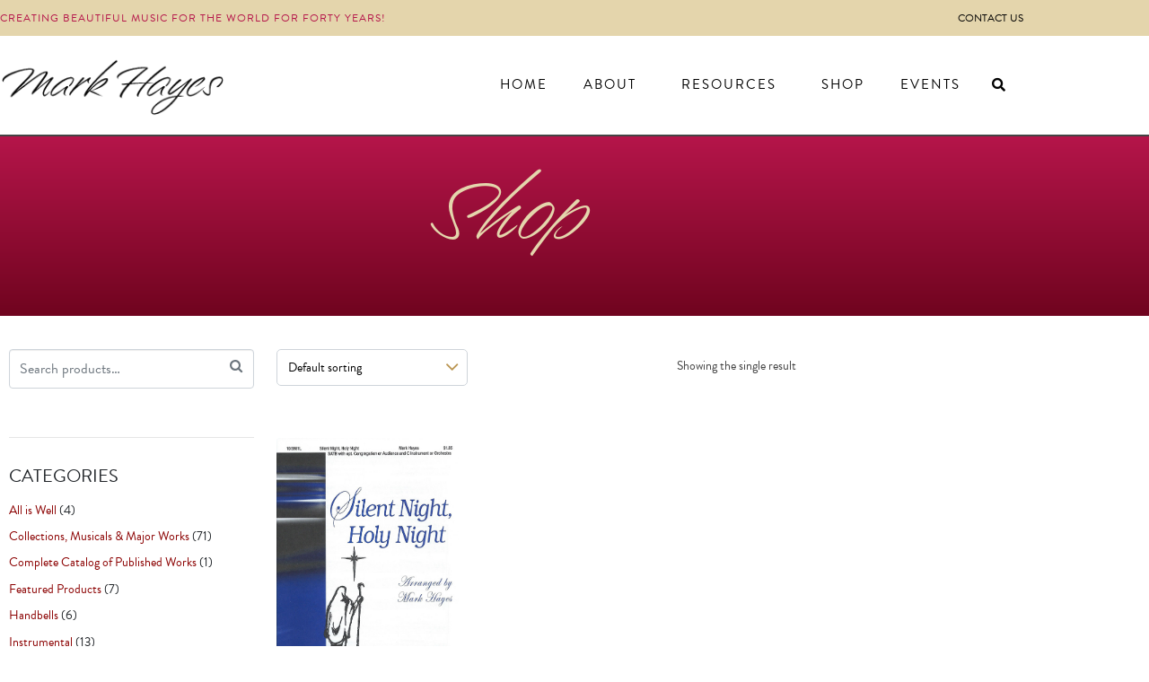

--- FILE ---
content_type: text/css
request_url: https://markhayes.com/wp-content/uploads/elementor/css/post-389.css?ver=1768532553
body_size: 1602
content:
.elementor-389 .elementor-element.elementor-element-daa67c9 .elementor-repeater-item-9a9d3fe.jet-parallax-section__layout .jet-parallax-section__image{background-size:auto;}.elementor-bc-flex-widget .elementor-389 .elementor-element.elementor-element-4f49794.elementor-column:not(.raven-column-flex-vertical) .elementor-widget-wrap{align-items:center;}.elementor-389 .elementor-element.elementor-element-4f49794.elementor-column.elementor-element[data-element_type="column"]:not(.raven-column-flex-vertical) > .elementor-widget-wrap.elementor-element-populated{align-content:center;align-items:center;}.elementor-389 .elementor-element.elementor-element-4f49794.elementor-column.elementor-element[data-element_type="column"].raven-column-flex-vertical > .elementor-widget-wrap.elementor-element-populated{justify-content:center;}.elementor-widget-heading .elementor-heading-title{font-weight:var( --e-global-typography-primary-font-weight );color:var( --e-global-color-primary );}.elementor-389 .elementor-element.elementor-element-2a5ba92 > .elementor-widget-container{margin:0px 0px 0px 0px;padding:0px 0px 0px 0px;}.elementor-389 .elementor-element.elementor-element-2a5ba92 .elementor-heading-title{font-size:12px;font-weight:400;line-height:1.3em;letter-spacing:1px;color:#b5154a;}.elementor-389 .elementor-element.elementor-element-453c71a > .elementor-widget-container{margin:0px 0px 0px 0px;padding:0px 0px 0px 0px;}.elementor-widget-raven-nav-menu .raven-nav-menu-main .raven-nav-menu > li > a.raven-menu-item{font-weight:var( --e-global-typography-text-font-weight );color:var( --e-global-color-text );}.elementor-widget-raven-nav-menu .raven-nav-menu-main .raven-nav-menu > li:not(.current-menu-parent):not(.current-menu-ancestor) > a.raven-menu-item:hover:not(.raven-menu-item-active), .elementor-widget-raven-nav-menu .raven-nav-menu-main .raven-nav-menu > li:not(.current-menu-parent):not(.current-menu-ancestor) > a.highlighted:not(.raven-menu-item-active){color:var( --e-global-color-accent );}.elementor-widget-raven-nav-menu .raven-nav-menu-main .raven-nav-menu > li > a.raven-menu-item-active, .elementor-widget-raven-nav-menu .raven-nav-menu-main .raven-nav-menu > li.current-menu-parent > a, .elementor-widget-raven-nav-menu .raven-nav-menu-main .raven-nav-menu > li.current-menu-ancestor > a{color:var( --e-global-color-accent );}.elementor-widget-raven-nav-menu .raven-nav-menu-main .raven-submenu > li > a.raven-submenu-item{font-weight:var( --e-global-typography-text-font-weight );color:var( --e-global-color-text );}.elementor-widget-raven-nav-menu .raven-nav-menu-main .raven-submenu > li:not(.current-menu-parent):not(.current-menu-ancestor) > a.raven-submenu-item:hover:not(.raven-menu-item-active), .elementor-widget-raven-nav-menu .raven-nav-menu-main .raven-submenu > li:not(.current-menu-parent):not(.current-menu-ancestor) > a.highlighted:not(.raven-menu-item-active){color:var( --e-global-color-accent );}.elementor-widget-raven-nav-menu .raven-nav-menu-main .raven-submenu > li > a.raven-menu-item-active, .elementor-widget-raven-nav-menu .raven-nav-menu-main .raven-submenu > li.current-menu-parent > a, .elementor-widget-raven-nav-menu .raven-nav-menu-main .raven-submenu > li.current-menu-ancestor > a{color:var( --e-global-color-accent );}.elementor-widget-raven-nav-menu .raven-nav-menu-mobile .raven-nav-menu li > a{font-weight:var( --e-global-typography-text-font-weight );color:var( --e-global-color-text );}.elementor-widget-raven-nav-menu .raven-nav-menu-mobile .raven-nav-menu li > a:hover{color:var( --e-global-color-accent );}.elementor-widget-raven-nav-menu .raven-nav-menu-mobile .raven-nav-menu li > a.raven-menu-item-active, .elementor-widget-raven-nav-menu .raven-nav-menu-mobile .raven-nav-menu li > a:active, .elementor-widget-raven-nav-menu .raven-nav-menu-mobile .raven-nav-menu > li.current-menu-ancestor > a.raven-menu-item, .elementor-widget-raven-nav-menu li.menu-item.current-menu-ancestor > a.raven-submenu-item.has-submenu{color:var( --e-global-color-accent );}.elementor-widget-raven-nav-menu .raven-nav-menu-toggle-button{color:var( --e-global-color-secondary );}.elementor-widget-raven-nav-menu .raven-nav-menu-toggle-button svg{fill:var( --e-global-color-secondary );}.elementor-widget-raven-nav-menu .hamburger-inner, .elementor-widget-raven-nav-menu .hamburger-inner::after, .elementor-widget-raven-nav-menu .hamburger-inner::before{background-color:var( --e-global-color-secondary );}.elementor-widget-raven-nav-menu .raven-nav-menu-toggle-button:hover{color:var( --e-global-color-accent );}.elementor-widget-raven-nav-menu .raven-nav-menu-toggle-button:hover svg{fill:var( --e-global-color-accent );}.elementor-widget-raven-nav-menu .raven-nav-menu-toggle-button:hover .hamburger-inner, .elementor-widget-raven-nav-menu .raven-nav-menu-toggle-button:hover  .hamburger-inner::after, .elementor-widget-raven-nav-menu .raven-nav-menu-toggle-button:hover  .hamburger-inner::before{background-color:var( --e-global-color-accent );}.elementor-389 .elementor-element.elementor-element-9f7aa72 .raven-nav-menu-vertical .raven-nav-menu li > a{justify-content:left !important;}.elementor-389 .elementor-element.elementor-element-9f7aa72 .raven-nav-menu-mobile{background-color:#eeeeee;}.elementor-389 .elementor-element.elementor-element-9f7aa72 > .elementor-widget-container{margin:0px 0px 0px 0px;padding:0px 0px 0px 0px;}.elementor-389 .elementor-element.elementor-element-9f7aa72 .raven-nav-menu-main .raven-nav-menu > li > a.raven-menu-item{font-size:12px;font-weight:400;text-transform:uppercase;line-height:20px;letter-spacing:0px;padding:0px 0px 0px 0px;color:#000000;background-color:rgba(211,211,211,0);border-color:rgba(0,0,0,0);border-style:solid;border-width:0px 0px 0px 0px;}.elementor-389 .elementor-element.elementor-element-9f7aa72 .raven-nav-menu-horizontal .raven-nav-menu > li:not(:last-child){margin-right:20px;}.elementor-389 .elementor-element.elementor-element-9f7aa72 .raven-nav-menu-vertical .raven-nav-menu > li:not(:last-child){margin-bottom:20px;}.elementor-389 .elementor-element.elementor-element-9f7aa72 .raven-nav-menu-main .raven-nav-menu > li:not(.current-menu-parent):not(.current-menu-ancestor) > a.raven-menu-item:hover:not(.raven-menu-item-active), .elementor-389 .elementor-element.elementor-element-9f7aa72 .raven-nav-menu-main .raven-nav-menu > li:not(.current-menu-parent):not(.current-menu-ancestor) > a.highlighted:not(.raven-menu-item-active){color:#ffffff;border-style:solid;border-width:0px 0px 0px 0px;}.elementor-389 .elementor-element.elementor-element-9f7aa72 .raven-nav-menu-main .raven-nav-menu > li > a.raven-menu-item-active, .elementor-389 .elementor-element.elementor-element-9f7aa72 .raven-nav-menu-main .raven-nav-menu > li.current-menu-parent > a, .elementor-389 .elementor-element.elementor-element-9f7aa72 .raven-nav-menu-main .raven-nav-menu > li.current-menu-ancestor > a{color:#000000;border-color:rgba(0,0,0,0);border-style:solid;border-width:0px 0px 0px 0px;}.elementor-389 .elementor-element.elementor-element-9f7aa72 .raven-nav-menu-main .raven-submenu > li:not(:last-child){border-bottom-width:1px;}.elementor-389 .elementor-element.elementor-element-9f7aa72 .raven-nav-menu-mobile .raven-nav-menu li > a{font-size:28px;text-transform:uppercase;padding:30px 0px 30px 30px;justify-content:left !important;color:#000000;}.elementor-389 .elementor-element.elementor-element-9f7aa72 .raven-nav-menu-mobile .raven-nav-menu li:not(:last-child){border-bottom-style:solid;border-color:#dddddd;border-bottom-width:1px;}.elementor-389 .elementor-element.elementor-element-9f7aa72 .raven-nav-menu-mobile .raven-submenu{border-top-style:solid;border-color:#dddddd;border-top-width:1px;}.elementor-389 .elementor-element.elementor-element-9f7aa72 .raven-nav-menu-mobile .raven-nav-menu li > a:hover{color:#000000;background-color:#dddddd;}.elementor-389 .elementor-element.elementor-element-9f7aa72 .raven-nav-menu-toggle-button{font-size:24px;color:#000000;}.elementor-389 .elementor-element.elementor-element-9f7aa72 .raven-nav-menu-custom-icon svg{width:24px;}.elementor-389 .elementor-element.elementor-element-9f7aa72 .hamburger .hamburger-box{width:24px;}.elementor-389 .elementor-element.elementor-element-9f7aa72 .hamburger-box{height:calc(((24px/8) * 3) + calc((24px/4) * 2));}.elementor-389 .elementor-element.elementor-element-9f7aa72 .hamburger-box .hamburger-inner{margin-top:calc((24px/8) / -2);}.elementor-389 .elementor-element.elementor-element-9f7aa72 .hamburger-inner{width:24px;}.elementor-389 .elementor-element.elementor-element-9f7aa72 .hamburger-inner::before{width:24px;}.elementor-389 .elementor-element.elementor-element-9f7aa72 .hamburger-inner::after{width:24px;}.elementor-389 .elementor-element.elementor-element-9f7aa72 .hamburger-inner, .elementor-389 .elementor-element.elementor-element-9f7aa72 .hamburger-inner::before, .elementor-389 .elementor-element.elementor-element-9f7aa72 .hamburger-inner::after{height:calc(24px / 8);}.elementor-389 .elementor-element.elementor-element-9f7aa72 .hamburger:not(.is-active) .hamburger-inner::before{top:calc(((24px/8) + calc(24px/4)) * -1);}.elementor-389 .elementor-element.elementor-element-9f7aa72 .hamburger:not(.is-active) .hamburger-inner::after{bottom:calc(((24px/8) + calc(24px/4)) * -1);}.elementor-389 .elementor-element.elementor-element-9f7aa72 .raven-nav-menu-toggle{text-align:right;}.elementor-389 .elementor-element.elementor-element-9f7aa72 .raven-nav-menu-toggle-button svg{fill:#000000;}.elementor-389 .elementor-element.elementor-element-9f7aa72 .hamburger-inner, .elementor-389 .elementor-element.elementor-element-9f7aa72 .hamburger-inner::after, .elementor-389 .elementor-element.elementor-element-9f7aa72 .hamburger-inner::before{background-color:#000000;}.elementor-389 .elementor-element.elementor-element-9f7aa72 .raven-nav-menu-toggle-button:hover{color:#aaaaaa;}.elementor-389 .elementor-element.elementor-element-9f7aa72 .raven-nav-menu-toggle-button:hover svg{fill:#aaaaaa;}.elementor-389 .elementor-element.elementor-element-9f7aa72 .raven-nav-menu-toggle-button:hover .hamburger-inner, .elementor-389 .elementor-element.elementor-element-9f7aa72 .raven-nav-menu-toggle-button:hover  .hamburger-inner::after, .elementor-389 .elementor-element.elementor-element-9f7aa72 .raven-nav-menu-toggle-button:hover  .hamburger-inner::before{background-color:#aaaaaa;}.elementor-389 .elementor-element.elementor-element-daa67c9:not(.elementor-motion-effects-element-type-background), .elementor-389 .elementor-element.elementor-element-daa67c9 > .elementor-motion-effects-container > .elementor-motion-effects-layer{background-color:#e4d5ac;}.elementor-389 .elementor-element.elementor-element-daa67c9 > .elementor-container{min-height:40px;}.elementor-389 .elementor-element.elementor-element-daa67c9{transition:background 0.3s, border 0.3s, border-radius 0.3s, box-shadow 0.3s;margin-top:0px;margin-bottom:0px;padding:0px 0px 0px 0px;}.elementor-389 .elementor-element.elementor-element-daa67c9 > .elementor-background-overlay{transition:background 0.3s, border-radius 0.3s, opacity 0.3s;}.elementor-389 .elementor-element.elementor-element-3f06b49 .elementor-repeater-item-9a9d3fe.jet-parallax-section__layout .jet-parallax-section__image{background-size:auto;}.elementor-bc-flex-widget .elementor-389 .elementor-element.elementor-element-0bb2e8e.elementor-column:not(.raven-column-flex-vertical) .elementor-widget-wrap{align-items:center;}.elementor-389 .elementor-element.elementor-element-0bb2e8e.elementor-column.elementor-element[data-element_type="column"]:not(.raven-column-flex-vertical) > .elementor-widget-wrap.elementor-element-populated{align-content:center;align-items:center;}.elementor-389 .elementor-element.elementor-element-0bb2e8e.elementor-column.elementor-element[data-element_type="column"].raven-column-flex-vertical > .elementor-widget-wrap.elementor-element-populated{justify-content:center;}.elementor-389 .elementor-element.elementor-element-05711f8 .raven-site-logo{text-align:left;}.elementor-389 .elementor-element.elementor-element-3f11432 .raven-nav-menu-vertical .raven-nav-menu li > a{justify-content:left !important;}.elementor-389 .elementor-element.elementor-element-3f11432 .raven-nav-menu-mobile{background-color:#eeeeee;}.elementor-389 .elementor-element.elementor-element-3f11432 > .elementor-widget-container{margin:0px 25px 0px 0px;}.elementor-389 .elementor-element.elementor-element-3f11432 .raven-nav-menu-main .raven-nav-menu > li > a.raven-menu-item{font-size:15px;font-weight:400;text-transform:uppercase;line-height:30px;letter-spacing:2px;padding:0px 10px 0px 10px;color:#000000;background-color:rgba(211,211,211,0);border-color:rgba(0,0,0,0);border-style:solid;border-width:0px 0px 2px 0px;}.elementor-389 .elementor-element.elementor-element-3f11432 .raven-nav-menu-horizontal .raven-nav-menu > li:not(:last-child){margin-right:20px;}.elementor-389 .elementor-element.elementor-element-3f11432 .raven-nav-menu-vertical .raven-nav-menu > li:not(:last-child){margin-bottom:20px;}.elementor-389 .elementor-element.elementor-element-3f11432 .raven-nav-menu-main .raven-nav-menu > li:not(.current-menu-parent):not(.current-menu-ancestor) > a.raven-menu-item:hover:not(.raven-menu-item-active), .elementor-389 .elementor-element.elementor-element-3f11432 .raven-nav-menu-main .raven-nav-menu > li:not(.current-menu-parent):not(.current-menu-ancestor) > a.highlighted:not(.raven-menu-item-active){color:#ba0346;border-color:#000000;border-style:solid;border-width:0px 0px 1px 0px;}.elementor-389 .elementor-element.elementor-element-3f11432 .raven-nav-menu-main .raven-nav-menu > li > a.raven-menu-item-active, .elementor-389 .elementor-element.elementor-element-3f11432 .raven-nav-menu-main .raven-nav-menu > li.current-menu-parent > a, .elementor-389 .elementor-element.elementor-element-3f11432 .raven-nav-menu-main .raven-nav-menu > li.current-menu-ancestor > a{color:#000000;border-color:#b5154a;border-style:solid;border-width:0px 0px 1px 0px;}.elementor-389 .elementor-element.elementor-element-3f11432 .raven-nav-menu-main .raven-submenu > li > a.raven-submenu-item{font-size:15px;font-weight:400;text-transform:uppercase;line-height:1em;letter-spacing:1px;padding:12px 20px 10px 10px;color:#b5154a;}.elementor-389 .elementor-element.elementor-element-3f11432 .raven-nav-menu-main .raven-submenu > li:not(:last-child){border-bottom-style:dotted;border-color:#e4d5ac;border-bottom-width:1px;}.elementor-389 .elementor-element.elementor-element-3f11432 .raven-nav-menu-main .raven-submenu > li:not(.current-menu-parent):not(.current-menu-ancestor) > a.raven-submenu-item:hover:not(.raven-menu-item-active), .elementor-389 .elementor-element.elementor-element-3f11432 .raven-nav-menu-main .raven-submenu > li:not(.current-menu-parent):not(.current-menu-ancestor) > a.highlighted:not(.raven-menu-item-active){color:#444444;}.elementor-389 .elementor-element.elementor-element-3f11432 .raven-nav-menu-mobile .raven-nav-menu li > a{font-size:28px;text-transform:uppercase;padding:30px 0px 30px 30px;justify-content:left !important;color:#000000;}.elementor-389 .elementor-element.elementor-element-3f11432 .raven-nav-menu-mobile .raven-nav-menu li:not(:last-child){border-bottom-style:solid;border-color:#dddddd;border-bottom-width:1px;}.elementor-389 .elementor-element.elementor-element-3f11432 .raven-nav-menu-mobile .raven-submenu{border-top-style:solid;border-color:#dddddd;border-top-width:1px;}.elementor-389 .elementor-element.elementor-element-3f11432 .raven-nav-menu-mobile .raven-nav-menu li > a:hover{color:#000000;background-color:#dddddd;}.elementor-389 .elementor-element.elementor-element-3f11432 .raven-nav-menu-toggle-button{font-size:24px;color:#000000;}.elementor-389 .elementor-element.elementor-element-3f11432 .raven-nav-menu-custom-icon svg{width:24px;}.elementor-389 .elementor-element.elementor-element-3f11432 .hamburger .hamburger-box{width:24px;}.elementor-389 .elementor-element.elementor-element-3f11432 .hamburger-box{height:calc(((24px/8) * 3) + calc((24px/4) * 2));}.elementor-389 .elementor-element.elementor-element-3f11432 .hamburger-box .hamburger-inner{margin-top:calc((24px/8) / -2);}.elementor-389 .elementor-element.elementor-element-3f11432 .hamburger-inner{width:24px;}.elementor-389 .elementor-element.elementor-element-3f11432 .hamburger-inner::before{width:24px;}.elementor-389 .elementor-element.elementor-element-3f11432 .hamburger-inner::after{width:24px;}.elementor-389 .elementor-element.elementor-element-3f11432 .hamburger-inner, .elementor-389 .elementor-element.elementor-element-3f11432 .hamburger-inner::before, .elementor-389 .elementor-element.elementor-element-3f11432 .hamburger-inner::after{height:calc(24px / 8);}.elementor-389 .elementor-element.elementor-element-3f11432 .hamburger:not(.is-active) .hamburger-inner::before{top:calc(((24px/8) + calc(24px/4)) * -1);}.elementor-389 .elementor-element.elementor-element-3f11432 .hamburger:not(.is-active) .hamburger-inner::after{bottom:calc(((24px/8) + calc(24px/4)) * -1);}.elementor-389 .elementor-element.elementor-element-3f11432 .raven-nav-menu-toggle{text-align:right;}.elementor-389 .elementor-element.elementor-element-3f11432 .raven-nav-menu-toggle-button svg{fill:#000000;}.elementor-389 .elementor-element.elementor-element-3f11432 .hamburger-inner, .elementor-389 .elementor-element.elementor-element-3f11432 .hamburger-inner::after, .elementor-389 .elementor-element.elementor-element-3f11432 .hamburger-inner::before{background-color:#000000;}.elementor-389 .elementor-element.elementor-element-3f11432 .raven-nav-menu-toggle-button:hover{color:#aaaaaa;}.elementor-389 .elementor-element.elementor-element-3f11432 .raven-nav-menu-toggle-button:hover svg{fill:#aaaaaa;}.elementor-389 .elementor-element.elementor-element-3f11432 .raven-nav-menu-toggle-button:hover .hamburger-inner, .elementor-389 .elementor-element.elementor-element-3f11432 .raven-nav-menu-toggle-button:hover  .hamburger-inner::after, .elementor-389 .elementor-element.elementor-element-3f11432 .raven-nav-menu-toggle-button:hover  .hamburger-inner::before{background-color:#aaaaaa;}.elementor-widget-raven-search-form .raven-search-form-input{font-weight:var( --e-global-typography-text-font-weight );}.elementor-389 .elementor-element.elementor-element-f872953 > .elementor-widget-container{margin:0px 20px 0px 0px;}.elementor-389 .elementor-element.elementor-element-f872953 .raven-search-form-button{font-size:15px;padding:0px 0px 0px 0px;color:#000000;background-color:rgba(0,0,0,0);}.elementor-389 .elementor-element.elementor-element-f872953 .raven-search-form-button > svg{width:15px;height:15px;fill:#000000;}.elementor-389 .elementor-element.elementor-element-f872953 svg.raven-search-form-button{width:15px;height:15px;fill:#000000;}.elementor-389 .elementor-element.elementor-element-f872953 .raven-search-form-container{text-align:right;}.elementor-389 .elementor-element.elementor-element-3f06b49:not(.elementor-motion-effects-element-type-background), .elementor-389 .elementor-element.elementor-element-3f06b49 > .elementor-motion-effects-container > .elementor-motion-effects-layer{background-color:#ffffff;}.elementor-389 .elementor-element.elementor-element-3f06b49 > .elementor-container{min-height:110px;}.elementor-389 .elementor-element.elementor-element-3f06b49{border-style:solid;border-width:0px 0px 2px 0px;border-color:#444444;transition:background 0.3s, border 0.3s, border-radius 0.3s, box-shadow 0.3s;}.elementor-389 .elementor-element.elementor-element-3f06b49, .elementor-389 .elementor-element.elementor-element-3f06b49 > .elementor-background-overlay{border-radius:0px 0px 0px 0px;}.elementor-389 .elementor-element.elementor-element-3f06b49 > .elementor-background-overlay{transition:background 0.3s, border-radius 0.3s, opacity 0.3s;}@media(max-width:1024px){.elementor-389 .elementor-element.elementor-element-9f7aa72 > .elementor-widget-container{margin:15px 20px 14px 0px;}.elementor-389 .elementor-element.elementor-element-9f7aa72 .raven-nav-menu-mobile .raven-nav-menu li > a{font-size:16px;letter-spacing:2px;padding:20px 20px 20px 20px;}.elementor-389 .elementor-element.elementor-element-3f11432 > .elementor-widget-container{margin:15px 20px 14px 0px;}.elementor-389 .elementor-element.elementor-element-3f11432 .raven-nav-menu-mobile .raven-nav-menu li > a{font-size:16px;letter-spacing:2px;padding:20px 20px 20px 20px;}}@media(max-width:767px){.elementor-389 .elementor-element.elementor-element-9f7aa72 > .elementor-widget-container{margin:0px 20px 0px 0px;}.elementor-389 .elementor-element.elementor-element-9f7aa72 .raven-nav-menu-mobile .raven-nav-menu li > a{padding:15px 15px 15px 15px;}.elementor-389 .elementor-element.elementor-element-daa67c9 > .elementor-container{min-height:70px;}.elementor-389 .elementor-element.elementor-element-05711f8 .raven-site-logo img, .elementor-389 .elementor-element.elementor-element-05711f8 .raven-site-logo svg{width:65%;}.elementor-389 .elementor-element.elementor-element-3f11432 > .elementor-widget-container{margin:0px 20px 0px 0px;}.elementor-389 .elementor-element.elementor-element-3f11432 .raven-nav-menu-mobile .raven-nav-menu li > a{padding:15px 15px 15px 15px;}.elementor-389 .elementor-element.elementor-element-f872953 > .elementor-widget-container{margin:0px 20px 0px 0px;}.elementor-389 .elementor-element.elementor-element-3f06b49 > .elementor-container{min-height:70px;}}